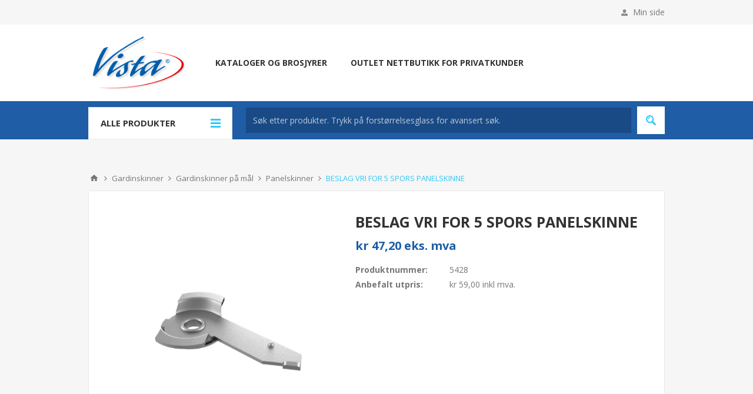

--- FILE ---
content_type: text/html; charset=utf-8
request_url: https://www.vistanorge.no/beslag-vri-for-5-spors-panelskinne
body_size: 13675
content:
<!DOCTYPE html><html lang=nb dir=ltr class=html-product-details-page><head><title>Vista Norge. BESLAG VRI FOR 5 SPORS PANELSKINNE</title><meta charset=UTF-8><meta name=description content=""><meta name=keywords content=""><meta name=generator content=nopCommerce><meta name=viewport content="width=device-width, initial-scale=1.0, minimum-scale=1.0, maximum-scale=2.0"><link href="https://fonts.googleapis.com/css?family=Open+Sans:400,300,700&amp;display=swap" rel=stylesheet><meta property=og:type content=product><meta property=og:title content="BESLAG VRI FOR 5 SPORS PANELSKINNE"><meta property=og:description content=""><meta property=og:image content=https://www.vistanorge.no/images/thumbs/0002583_beslag-vri-for-5-spors-panelskinne_550.jpeg><meta property=og:image:url content=https://www.vistanorge.no/images/thumbs/0002583_beslag-vri-for-5-spors-panelskinne_550.jpeg><meta property=og:url content=https://www.vistanorge.no/beslag-vri-for-5-spors-panelskinne><meta property=og:site_name content="Vista Norge B2B"><meta property=twitter:card content=summary><meta property=twitter:site content="Vista Norge B2B"><meta property=twitter:title content="BESLAG VRI FOR 5 SPORS PANELSKINNE"><meta property=twitter:description content=""><meta property=twitter:image content=https://www.vistanorge.no/images/thumbs/0002583_beslag-vri-for-5-spors-panelskinne_550.jpeg><meta property=twitter:url content=https://www.vistanorge.no/beslag-vri-for-5-spors-panelskinne><link rel=stylesheet href="/css/Product.Head.styles.css?v=GTI-taokDPNpux_yeL7030Z9gUA"><link rel=stylesheet href="/css/digiCust.css?v=85t2kEg7IM_CWzt-yNj5I3jsYbA"><style>.product-details-page .full-description{display:none}.product-details-page .ui-tabs .full-description{display:block}.product-details-page .tabhead-full-description{display:none}.product-details-page .product-specs-box{display:none}.product-details-page .ui-tabs .product-specs-box{display:block}.product-details-page .ui-tabs .product-specs-box .title{display:none}.product-details-page .product-no-reviews,.product-details-page .product-review-links{display:none}</style><script async src="https://www.googletagmanager.com/gtag/js?id=G-XXXXXXXXXX"></script><script>function gtag(){dataLayer.push(arguments)}window.dataLayer=window.dataLayer||[];gtag("js",new Date);gtag("config","G-XXXXXXXXXX")</script><link rel=canonical href=https://www.vistanorge.no/beslag-vri-for-5-spors-panelskinne><link rel=apple-touch-icon sizes=180x180 href=/icons/icons_0/apple-touch-icon.png><link rel=icon type=image/png sizes=32x32 href=/icons/icons_0/favicon-32x32.png><link rel=icon type=image/png sizes=16x16 href=/icons/icons_0/favicon-16x16.png><link rel=manifest href=/icons/icons_0/site.webmanifest><link rel=mask-icon href=/icons/icons_0/safari-pinned-tab.svg color=#5bbad5><link rel="shortcut icon" href=/icons/icons_0/favicon.ico><meta name=msapplication-TileColor content=#ffffff><meta name=msapplication-config content=/icons/icons_0/browserconfig.xml><meta name=theme-color content=#ffffff><script src="/Plugins/Misc.DigiLivePrice/Content/scripts/digiliveprice.js?v=fJu6dC6izuDVLBH5XguEumMF9_0"></script><body class=product-details-page-body><input name=__RequestVerificationToken type=hidden value=CfDJ8OPOMoX_CMxOmkzOb6Or-bEgXeXPLW9924wUeobZawHvMZ2akT8g13tDZOZzEUg88KVIBiJApNfwwRZbCoCZNArjeFy65-mldgxtI9zHd7Bb4a1XTnnkWa99nxgbinDXBSaU2_hYcFqVB724bcnrk4c><div class=ajax-loading-block-window style=display:none></div><div id=dialog-notifications-success title=Melding style=display:none></div><div id=dialog-notifications-error title=Feil style=display:none></div><div id=dialog-notifications-warning title=Advarsel style=display:none></div><div id=bar-notification class=bar-notification-container data-close=Lukk></div><!--[if lte IE 8]><div style=clear:both;height:59px;text-align:center;position:relative><a href=http://www.microsoft.com/windows/internet-explorer/default.aspx target=_blank> <img src=/Themes/Pavilion/Content/img/ie_warning.jpg height=42 width=820 alt="You are using an outdated browser. For a faster, safer browsing experience, upgrade for free today."> </a></div><![endif]--><div class=master-wrapper-page><div class=header><div class=header-upper><div class=center><div class=header-links-wrapper><label>Min side</label><div class=header-links><ul><li><a href="/login?returnUrl=%2Fbeslag-vri-for-5-spors-panelskinne" class=ico-login data-loginurl=/login>Logg Inn</a></ul></div></div></div></div><div class=header-middle><div class=center><div class=header-logo><a href="/" class=logo> <img alt="Vista Norge B2B" src=https://www.vistanorge.no/images/thumbs/0000007_logo.png></a></div><div class=header-menu-parent><div class="header-menu categories-in-side-panel"><div class=close-menu><span>Close</span></div><ul class=mega-menu data-isrtlenabled=false data-enableclickfordropdown=false><li><a href=/kataloger-og-brosjyrer title="Kataloger og brosjyrer"><span> Kataloger og brosjyrer</span></a><li><a href="https://forbruker.vistanorge.no/" title="Outlet nettbutikk for privatkunder"><span> Outlet nettbutikk for privatkunder</span></a><li class="has-sublist mega-menu-categories root-category-items"><a class=with-subcategories href=/gardinskinner-alle-profiler><span>Gardinskinner</span></a><div class=plus-button></div><div class=sublist-wrap><ul class=sublist><li class=back-button><span>Back</span><li><a class=lastLevelCategory href=/tilbehor-gardinskinner title="Tilbehør gardinskinner"><span>Tilbeh&#xF8;r gardinskinner</span></a><li><a class=lastLevelCategory href=/posepakkede-skinner title="Posepakkede skinner"><span>Posepakkede skinner</span></a><li class=has-sublist><a href=/gardinskinner-pa-mal title="Gardinskinner på mål" class=with-subcategories><span>Gardinskinner p&#xE5; m&#xE5;l</span></a><div class=plus-button></div><div class=sublist-wrap><ul class=sublist><li class=back-button><span>Back</span><li><a class=lastLevelCategory href=/51-profil title="51 Profil"><span>51 Profil</span></a><li><a class=lastLevelCategory href=/55-profil title="55 Profil"><span>55 Profil</span></a><li><a class=lastLevelCategory href=/56-profil title="56 Profil"><span>56 Profil</span></a><li><a class=lastLevelCategory href=/66-profil title="66 Profil "><span>66 Profil </span></a><li><a class=lastLevelCategory href=/589-profil title="589 Profil"><span>589 Profil</span></a><li><a class=lastLevelCategory href=/profil-lime-677 title="677 Profil Lime"><span>677 Profil Lime</span></a><li><a class=lastLevelCategory href=/689-profil title="689 Profil"><span>689 Profil</span></a><li><a class=lastLevelCategory href=/1200-profil title="1200 Profil"><span>1200 Profil</span></a><li><a class=lastLevelCategory href=/1500-profil title="1500 profil"><span>1500 profil</span></a><li><a class=lastLevelCategory href=/1905-profil-superellipse title="1905 profil Superellipse®"><span>1905 profil Superellipse&#xAE;</span></a><li><a class=lastLevelCategory href=/2500-profil title="2500 Profil "><span>2500 Profil </span></a><li><a class=lastLevelCategory href=/5408-profil title="5408 profil"><span>5408 profil</span></a><li><a class=lastLevelCategory href=/8063-profil title="8063 Profil"><span>8063 Profil</span></a><li><a class=lastLevelCategory href=/9001-profil title="9001 Profil"><span>9001 Profil</span></a><li><a class=lastLevelCategory href=/arco-470-profil title="Arco 470 profil"><span>Arco 470 profil</span></a><li><a class=lastLevelCategory href=/arco-489-profil title="Arco 489 Profil"><span>Arco 489 Profil</span></a><li><a class=lastLevelCategory href=/arco-490-profil title="Arco 490 Profil"><span>Arco 490 Profil</span></a><li><a class=lastLevelCategory href=/panelskinner title=Panelskinner><span>Panelskinner</span></a><li><a class=lastLevelCategory href=/regolo-frontbrett-profil title="Regolo frontbrett profil"><span>Regolo frontbrett profil</span></a><li><a class=lastLevelCategory href=/komplett-kappeskinne title="Komplett kappeskinne"><span>Komplett kappeskinne</span></a></ul></div><li><a class=lastLevelCategory href=/gardinskinner-hele-lengder title="Gardinskinner hele lengder"><span>Gardinskinner hele lengder</span></a><li><a class=lastLevelCategory href=/clear-profilskinne title="Clear profilskinne faste lengder"><span>Clear profilskinne faste lengder</span></a><li><a class=lastLevelCategory href=/go-profilskinne title="Go profilskinne faste lengder"><span>Go profilskinne faste lengder</span></a><li class=has-sublist><a href=/liftsystem title=Liftsystem class=with-subcategories><span>Liftsystem</span></a><div class=plus-button></div><div class=sublist-wrap><ul class=sublist><li class=back-button><span>Back</span><li><a class=lastLevelCategory href=/liftsystem-ferdigpakke title="Liftsystem ferdigpakke"><span>Liftsystem ferdigpakke</span></a><li><a class=lastLevelCategory href=/liftsystem-pa-mal title="Liftsystem på mål"><span>Liftsystem p&#xE5; m&#xE5;l</span></a></ul></div><li><a class=lastLevelCategory href=/motorskinner title=Motorskinner><span>Motorskinner</span></a><li><a class=lastLevelCategory href=/snortrekkskinner title=Snortrekkskinner><span>Snortrekkskinner</span></a></ul></div><li class="has-sublist mega-menu-categories root-category-items"><a class=with-subcategories href=/tilbehoer><span>Gardintilbeh&#xF8;r</span></a><div class=plus-button></div><div class=sublist-wrap><ul class=sublist><li class=back-button><span>Back</span><li><a class=lastLevelCategory href=/gardinbaand-3 title=Gardinbånd><span>Gardinb&#xE5;nd</span></a><li><a class=lastLevelCategory href=/gardinkroker title=Gardinkroker><span>Gardinkroker</span></a><li><a class=lastLevelCategory href=/gardinspiral title=Gardinspiral><span>Gardinspiral</span></a><li><a class=lastLevelCategory href=/maljeringer title=Maljeringer><span>Maljeringer</span></a><li><a class=lastLevelCategory href=/messingkroker title=Messingkroker><span>Messingkroker</span></a></ul></div><li class="mega-menu-categories root-category-items"><a href=/gardinbrett-2><span>Gardinbrett</span></a><li class="has-sublist mega-menu-categories root-category-items"><a class=with-subcategories href=/dekorstenger><span>Dekorstenger</span></a><div class=plus-button></div><div class=sublist-wrap><ul class=sublist><li class=back-button><span>Back</span><li class=has-sublist><a href=/dekorstenger-stal title="Dekorstenger stål" class=with-subcategories><span>Dekorstenger st&#xE5;l</span></a><div class=plus-button></div><div class=sublist-wrap><ul class=sublist><li class=back-button><span>Back</span><li><a class=lastLevelCategory href=/luxury title=Luxury><span>Luxury</span></a><li><a class=lastLevelCategory href=/16-mm-next title="16 mm Next"><span>16 mm Next</span></a><li><a class=lastLevelCategory href=/16-mm-function title="16 mm Function"><span>16 mm Function</span></a><li><a class=lastLevelCategory href=/19-mm-euroline title="19 mm Euroline"><span>19 mm Euroline</span></a><li><a class=lastLevelCategory href=/20-mm-select title="20 mm Select"><span>20 mm Select</span></a><li><a class=lastLevelCategory href=/28-mm-euroline title="28 mm Euroline"><span>28 mm Euroline</span></a></ul></div><li class=has-sublist><a href=/trestenger title="Dekorstenger tre" class=with-subcategories><span>Dekorstenger tre</span></a><div class=plus-button></div><div class=sublist-wrap><ul class=sublist><li class=back-button><span>Back</span><li><a class=lastLevelCategory href=/28-mm-trestenger title="28 mm trestenger"><span>28 mm trestenger</span></a><li><a class=lastLevelCategory href=/35-mm-trestenger title="35 mm Trestenger"><span>35 mm Trestenger</span></a><li><a class=lastLevelCategory href=/50-mm-trestenger title="50 mm Trestenger"><span>50 mm Trestenger</span></a></ul></div><li class=has-sublist><a href=/regulerbare-gardinstenger title="Reg.bare dekorstenger" class=with-subcategories><span>Reg.bare dekorstenger</span></a><div class=plus-button></div><div class=sublist-wrap><ul class=sublist><li class=back-button><span>Back</span><li><a class=lastLevelCategory href=/badestenger title=Badestenger><span>Badestenger</span></a><li><a class=lastLevelCategory href=/c-skinner title=C-skinner><span>C-skinner</span></a><li><a class=lastLevelCategory href=/cafestenger title=Cafestenger><span>Cafestenger</span></a><li><a class=lastLevelCategory href=/13-16-mm-dekorstenger title="13/16 mm dekorstenger"><span>13/16 mm dekorstenger</span></a><li><a class=lastLevelCategory href=/16-19-mm-dekorstenger title="16/19 mm dekorstenger"><span>16/19 mm dekorstenger</span></a><li><a class=lastLevelCategory href=/25-28-mm-dekorstenger title="25/28 mm dekorstenger"><span>25/28 mm dekorstenger</span></a></ul></div><li><a class=lastLevelCategory href=/tilbehoer-gardinstenger title="Tilbehør gardinstenger"><span>Tilbeh&#xF8;r gardinstenger</span></a><li><a class=lastLevelCategory href=/mix-match title="Mix &amp; Match"><span>Mix &amp; Match</span></a></ul></div><li class="has-sublist mega-menu-categories root-category-items"><a class=with-subcategories href=/standard-solskjerming-2><span>Standard solskjerming</span></a><div class=plus-button></div><div class=sublist-wrap><ul class=sublist><li class=back-button><span>Back</span><li><a class=lastLevelCategory href=/rullegardiner title=Rullegardiner><span>Rullegardiner</span></a><li><a class=lastLevelCategory href=/zebra-rullegardiner-2 title="Zebra rullegardiner"><span>Zebra rullegardiner</span></a><li class=has-sublist><a href=/plissegardiner title=Plisségardiner class=with-subcategories><span>Pliss&#xE9;gardiner</span></a><div class=plus-button></div><div class=sublist-wrap><ul class=sublist><li class=back-button><span>Back</span><li><a class=lastLevelCategory href=/tradlos-plissegardin title="Trådløs plisségardin"><span>Tr&#xE5;dl&#xF8;s pliss&#xE9;gardin</span></a><li><a class=lastLevelCategory href=/utspent-plissegardin title="Utspent plisségardin"><span>Utspent pliss&#xE9;gardin</span></a><li><a class=lastLevelCategory href=/snorbetjent-plissegardin title="Snorbetjent plisségardin"><span>Snorbetjent pliss&#xE9;gardin</span></a></ul></div><li><a class=lastLevelCategory href=/persienner title=Persienner><span>Persienner</span></a><li><a class=lastLevelCategory href=/lamellgardiner title=Lamellgardiner><span>Lamellgardiner</span></a><li class=has-sublist><a href=/tilbehoer-standard-solskjerming title=Tilbehør class=with-subcategories><span>Tilbeh&#xF8;r</span></a><div class=plus-button></div><div class=sublist-wrap><ul class=sublist><li class=back-button><span>Back</span><li><a class=lastLevelCategory href=/rullegardin-tilbehor title="Rullegardin tilbehør"><span>Rullegardin tilbeh&#xF8;r</span></a><li><a class=lastLevelCategory href=/plissegardin-tilbehor title="Plisségardin tilbehør"><span>Pliss&#xE9;gardin tilbeh&#xF8;r</span></a><li><a class=lastLevelCategory href=/persienne-tilbehor title="Persienne tilbehør"><span>Persienne tilbeh&#xF8;r</span></a><li><a class=lastLevelCategory href=/lamellgardin-tilbehor title="Lamellgardin tilbehør"><span>Lamellgardin tilbeh&#xF8;r</span></a></ul></div><li class=has-sublist><a href=/monteringsanvisninger-standardprodukter-2 title="Monteringsanvisninger standardprodukter" class=with-subcategories><span>Monteringsanvisninger standardprodukter</span></a><div class=plus-button></div><div class=sublist-wrap><ul class=sublist><li class=back-button><span>Back</span><li><a class=lastLevelCategory href=/rullegardin-montering-og-info title=Rullegardin><span>Rullegardin</span></a><li><a class=lastLevelCategory href=/zebra-rullegardin-montering-og-info title="Zebra rullegardin"><span>Zebra rullegardin</span></a><li><a class=lastLevelCategory href=/tradlos-plissegardin-montering-og-info title="Trådløs plisségardin"><span>Tr&#xE5;dl&#xF8;s pliss&#xE9;gardin</span></a><li><a class=lastLevelCategory href=/utspent-plissegardin-montering-og-info title="Utspent plisségardin"><span>Utspent pliss&#xE9;gardin</span></a><li><a class=lastLevelCategory href=/snorbetjent-plissegardin-montering-og-info title="Snorbetjent plisségardin"><span>Snorbetjent pliss&#xE9;gardin</span></a><li><a class=lastLevelCategory href=/persienne-montering-og-info title=Persienne><span>Persienne</span></a><li><a class=lastLevelCategory href=/lamellgardin-montering-og-info title=Lamellgardin><span>Lamellgardin</span></a></ul></div></ul></div><li class="has-sublist mega-menu-categories root-category-items"><a class=with-subcategories href=/maaltilpasset-solskjerming><span>M&#xE5;ltilpasset solskjerming</span></a><div class=plus-button></div><div class=sublist-wrap><ul class=sublist><li class=back-button><span>Back</span><li class=has-sublist><a href=/maaltilpasset-ute title="Måltilpasset ute" class=with-subcategories><span>M&#xE5;ltilpasset ute</span></a><div class=plus-button></div><div class=sublist-wrap><ul class=sublist><li class=back-button><span>Back</span><li><a class=lastLevelCategory href=/screen-2 title=Screen><span>Screen</span></a><li><a class=lastLevelCategory href=/markiser-4 title=Markiser><span>Markiser</span></a><li><a class=lastLevelCategory href=/persienner-4 title=" Persienner"><span> Persienner</span></a><li><a class=lastLevelCategory href=/veranda-3 title=Veranda><span>Veranda</span></a><li><a class=lastLevelCategory href=/pergola-4 title=Pergola><span>Pergola</span></a><li><a class=lastLevelCategory href=/sunbreaker-4 title=Sunbreaker><span>Sunbreaker</span></a></ul></div><li class=has-sublist><a href=/maaltilpasset-inne title="Måltilpasset inne" class=with-subcategories><span>M&#xE5;ltilpasset inne</span></a><div class=plus-button></div><div class=sublist-wrap><ul class=sublist><li class=back-button><span>Back</span><li class=has-sublist><a href=/vista-innvendig-solskjerming-2 title="Vista innvendig solskjerming" class=with-subcategories><span>Vista innvendig solskjerming</span></a><div class=plus-button></div><div class=sublist-wrap><ul class=sublist><li class=back-button><span>Back</span><li><a class=lastLevelCategory href=/vista-rullegardiner-2 title="Vista rullegardiner"><span>Vista rullegardiner</span></a><li><a class=lastLevelCategory href=/vista-plissegardiner-2 title="Vista plisségardiner"><span>Vista pliss&#xE9;gardiner</span></a><li><a class=lastLevelCategory href=/vista-lamellgardiner-2 title="Vista lamellgardiner"><span>Vista lamellgardiner</span></a><li><a class=lastLevelCategory href=/vista-persienner-2 title="Vista persienner"><span>Vista persienner</span></a><li><a class=lastLevelCategory href=/fargekolleksjoner title="Oppdaterte kolleksjonsbøker"><span>Oppdaterte kolleksjonsb&#xF8;ker</span></a><li><a class=lastLevelCategory href=/monteringsanvisninger-maltilpasset-solskjerming-2 title="Monteringsanvisninger måltilpasset solskjerming"><span>Monteringsanvisninger m&#xE5;ltilpasset solskjerming</span></a></ul></div><li><a class=lastLevelCategory href=/mottura-innvendig-solskjerming-2 title="Mottura innvendig solskjerming"><span>Mottura innvendig solskjerming</span></a><li><a class=lastLevelCategory href=/show-rom-2 title=Show-rom><span>Show-rom</span></a><li><a class=lastLevelCategory href=/online-bestilling-av-maaltilpasset-solskjerming title="Online bestilling av måltilpasset solskjerming"><span>Online bestilling av m&#xE5;ltilpasset solskjerming</span></a></ul></div></ul></div><li class="has-sublist mega-menu-categories root-category-items"><a class=with-subcategories href=/temasider><span>Temasider</span></a><div class=plus-button></div><div class=sublist-wrap><ul class=sublist><li class=back-button><span>Back</span><li><a class=lastLevelCategory href=/tema-miljoe-og-baerekraft title="TEMA: Miljø og bærekraft"><span>TEMA: Milj&#xF8; og b&#xE6;rekraft</span></a><li><a class=lastLevelCategory href=/tema-wave-gardiner title="TEMA: Wave-gardiner"><span>TEMA: Wave-gardiner</span></a><li><a class=lastLevelCategory href=/tema-motoriserte-gardinskinner-2 title="TEMA: Motoriserte gardinskinner"><span>TEMA: Motoriserte gardinskinner</span></a><li><a class=lastLevelCategory href=/tema-maaltilpassede-plissegardiner-2 title="TEMA: Måltilpassede plisségardiner"><span>TEMA: M&#xE5;ltilpassede pliss&#xE9;gardiner</span></a><li><a class=lastLevelCategory href=/tema-maaltilpassede-persienner-2 title="TEMA: Måltilpassede persienner"><span>TEMA: M&#xE5;ltilpassede persienner</span></a><li><a class=lastLevelCategory href=/tema-maaltilpassede-rullegardiner title="TEMA: Måltilpassede rullegardiner"><span>TEMA: M&#xE5;ltilpassede rullegardiner</span></a><li><a class=lastLevelCategory href=/tema-maaltilpassede-lamellgardiner-2 title=" TEMA: Måltilpassede lamellgardiner"><span> TEMA: M&#xE5;ltilpassede lamellgardiner</span></a></ul></div><li class="has-sublist mega-menu-categories root-category-items"><a class=with-subcategories href=/inspirasjon><span>Inspirasjon</span></a><div class=plus-button></div><div class=sublist-wrap><ul class=sublist><li class=back-button><span>Back</span><li><a class=lastLevelCategory href=/inspirasjon-plissegardiner-3 title="Inspirasjon plisségardiner"><span>Inspirasjon pliss&#xE9;gardiner</span></a><li><a class=lastLevelCategory href=/inspirasjon-rullegardiner-2 title="Inspirasjon rullegardiner"><span>Inspirasjon rullegardiner</span></a><li><a class=lastLevelCategory href=/inspirasjon-persienner-2 title="Inspirasjon persienner"><span>Inspirasjon persienner</span></a><li><a class=lastLevelCategory href=/inspirasjon-lamellgardiner-2 title="Inspirasjon lamellgardiner"><span>Inspirasjon lamellgardiner</span></a><li><a class=lastLevelCategory href=/inspirasjon-gardinskinner-2 title="Inspirasjon gardinskinner"><span>Inspirasjon gardinskinner</span></a></ul></div></ul><div class=menu-title><span>Menu</span></div><ul class=mega-menu-responsive><li><a href=/kataloger-og-brosjyrer title="Kataloger og brosjyrer"><span> Kataloger og brosjyrer</span></a><li><a href="https://forbruker.vistanorge.no/" title="Outlet nettbutikk for privatkunder"><span> Outlet nettbutikk for privatkunder</span></a><li class="has-sublist mega-menu-categories root-category-items"><a class=with-subcategories href=/gardinskinner-alle-profiler><span>Gardinskinner</span></a><div class=plus-button></div><div class=sublist-wrap><ul class=sublist><li class=back-button><span>Back</span><li><a class=lastLevelCategory href=/tilbehor-gardinskinner title="Tilbehør gardinskinner"><span>Tilbeh&#xF8;r gardinskinner</span></a><li><a class=lastLevelCategory href=/posepakkede-skinner title="Posepakkede skinner"><span>Posepakkede skinner</span></a><li class=has-sublist><a href=/gardinskinner-pa-mal title="Gardinskinner på mål" class=with-subcategories><span>Gardinskinner p&#xE5; m&#xE5;l</span></a><div class=plus-button></div><div class=sublist-wrap><ul class=sublist><li class=back-button><span>Back</span><li><a class=lastLevelCategory href=/51-profil title="51 Profil"><span>51 Profil</span></a><li><a class=lastLevelCategory href=/55-profil title="55 Profil"><span>55 Profil</span></a><li><a class=lastLevelCategory href=/56-profil title="56 Profil"><span>56 Profil</span></a><li><a class=lastLevelCategory href=/66-profil title="66 Profil "><span>66 Profil </span></a><li><a class=lastLevelCategory href=/589-profil title="589 Profil"><span>589 Profil</span></a><li><a class=lastLevelCategory href=/profil-lime-677 title="677 Profil Lime"><span>677 Profil Lime</span></a><li><a class=lastLevelCategory href=/689-profil title="689 Profil"><span>689 Profil</span></a><li><a class=lastLevelCategory href=/1200-profil title="1200 Profil"><span>1200 Profil</span></a><li><a class=lastLevelCategory href=/1500-profil title="1500 profil"><span>1500 profil</span></a><li><a class=lastLevelCategory href=/1905-profil-superellipse title="1905 profil Superellipse®"><span>1905 profil Superellipse&#xAE;</span></a><li><a class=lastLevelCategory href=/2500-profil title="2500 Profil "><span>2500 Profil </span></a><li><a class=lastLevelCategory href=/5408-profil title="5408 profil"><span>5408 profil</span></a><li><a class=lastLevelCategory href=/8063-profil title="8063 Profil"><span>8063 Profil</span></a><li><a class=lastLevelCategory href=/9001-profil title="9001 Profil"><span>9001 Profil</span></a><li><a class=lastLevelCategory href=/arco-470-profil title="Arco 470 profil"><span>Arco 470 profil</span></a><li><a class=lastLevelCategory href=/arco-489-profil title="Arco 489 Profil"><span>Arco 489 Profil</span></a><li><a class=lastLevelCategory href=/arco-490-profil title="Arco 490 Profil"><span>Arco 490 Profil</span></a><li><a class=lastLevelCategory href=/panelskinner title=Panelskinner><span>Panelskinner</span></a><li><a class=lastLevelCategory href=/regolo-frontbrett-profil title="Regolo frontbrett profil"><span>Regolo frontbrett profil</span></a><li><a class=lastLevelCategory href=/komplett-kappeskinne title="Komplett kappeskinne"><span>Komplett kappeskinne</span></a></ul></div><li><a class=lastLevelCategory href=/gardinskinner-hele-lengder title="Gardinskinner hele lengder"><span>Gardinskinner hele lengder</span></a><li><a class=lastLevelCategory href=/clear-profilskinne title="Clear profilskinne faste lengder"><span>Clear profilskinne faste lengder</span></a><li><a class=lastLevelCategory href=/go-profilskinne title="Go profilskinne faste lengder"><span>Go profilskinne faste lengder</span></a><li class=has-sublist><a href=/liftsystem title=Liftsystem class=with-subcategories><span>Liftsystem</span></a><div class=plus-button></div><div class=sublist-wrap><ul class=sublist><li class=back-button><span>Back</span><li><a class=lastLevelCategory href=/liftsystem-ferdigpakke title="Liftsystem ferdigpakke"><span>Liftsystem ferdigpakke</span></a><li><a class=lastLevelCategory href=/liftsystem-pa-mal title="Liftsystem på mål"><span>Liftsystem p&#xE5; m&#xE5;l</span></a></ul></div><li><a class=lastLevelCategory href=/motorskinner title=Motorskinner><span>Motorskinner</span></a><li><a class=lastLevelCategory href=/snortrekkskinner title=Snortrekkskinner><span>Snortrekkskinner</span></a></ul></div><li class="has-sublist mega-menu-categories root-category-items"><a class=with-subcategories href=/tilbehoer><span>Gardintilbeh&#xF8;r</span></a><div class=plus-button></div><div class=sublist-wrap><ul class=sublist><li class=back-button><span>Back</span><li><a class=lastLevelCategory href=/gardinbaand-3 title=Gardinbånd><span>Gardinb&#xE5;nd</span></a><li><a class=lastLevelCategory href=/gardinkroker title=Gardinkroker><span>Gardinkroker</span></a><li><a class=lastLevelCategory href=/gardinspiral title=Gardinspiral><span>Gardinspiral</span></a><li><a class=lastLevelCategory href=/maljeringer title=Maljeringer><span>Maljeringer</span></a><li><a class=lastLevelCategory href=/messingkroker title=Messingkroker><span>Messingkroker</span></a></ul></div><li class="mega-menu-categories root-category-items"><a href=/gardinbrett-2><span>Gardinbrett</span></a><li class="has-sublist mega-menu-categories root-category-items"><a class=with-subcategories href=/dekorstenger><span>Dekorstenger</span></a><div class=plus-button></div><div class=sublist-wrap><ul class=sublist><li class=back-button><span>Back</span><li class=has-sublist><a href=/dekorstenger-stal title="Dekorstenger stål" class=with-subcategories><span>Dekorstenger st&#xE5;l</span></a><div class=plus-button></div><div class=sublist-wrap><ul class=sublist><li class=back-button><span>Back</span><li><a class=lastLevelCategory href=/luxury title=Luxury><span>Luxury</span></a><li><a class=lastLevelCategory href=/16-mm-next title="16 mm Next"><span>16 mm Next</span></a><li><a class=lastLevelCategory href=/16-mm-function title="16 mm Function"><span>16 mm Function</span></a><li><a class=lastLevelCategory href=/19-mm-euroline title="19 mm Euroline"><span>19 mm Euroline</span></a><li><a class=lastLevelCategory href=/20-mm-select title="20 mm Select"><span>20 mm Select</span></a><li><a class=lastLevelCategory href=/28-mm-euroline title="28 mm Euroline"><span>28 mm Euroline</span></a></ul></div><li class=has-sublist><a href=/trestenger title="Dekorstenger tre" class=with-subcategories><span>Dekorstenger tre</span></a><div class=plus-button></div><div class=sublist-wrap><ul class=sublist><li class=back-button><span>Back</span><li><a class=lastLevelCategory href=/28-mm-trestenger title="28 mm trestenger"><span>28 mm trestenger</span></a><li><a class=lastLevelCategory href=/35-mm-trestenger title="35 mm Trestenger"><span>35 mm Trestenger</span></a><li><a class=lastLevelCategory href=/50-mm-trestenger title="50 mm Trestenger"><span>50 mm Trestenger</span></a></ul></div><li class=has-sublist><a href=/regulerbare-gardinstenger title="Reg.bare dekorstenger" class=with-subcategories><span>Reg.bare dekorstenger</span></a><div class=plus-button></div><div class=sublist-wrap><ul class=sublist><li class=back-button><span>Back</span><li><a class=lastLevelCategory href=/badestenger title=Badestenger><span>Badestenger</span></a><li><a class=lastLevelCategory href=/c-skinner title=C-skinner><span>C-skinner</span></a><li><a class=lastLevelCategory href=/cafestenger title=Cafestenger><span>Cafestenger</span></a><li><a class=lastLevelCategory href=/13-16-mm-dekorstenger title="13/16 mm dekorstenger"><span>13/16 mm dekorstenger</span></a><li><a class=lastLevelCategory href=/16-19-mm-dekorstenger title="16/19 mm dekorstenger"><span>16/19 mm dekorstenger</span></a><li><a class=lastLevelCategory href=/25-28-mm-dekorstenger title="25/28 mm dekorstenger"><span>25/28 mm dekorstenger</span></a></ul></div><li><a class=lastLevelCategory href=/tilbehoer-gardinstenger title="Tilbehør gardinstenger"><span>Tilbeh&#xF8;r gardinstenger</span></a><li><a class=lastLevelCategory href=/mix-match title="Mix &amp; Match"><span>Mix &amp; Match</span></a></ul></div><li class="has-sublist mega-menu-categories root-category-items"><a class=with-subcategories href=/standard-solskjerming-2><span>Standard solskjerming</span></a><div class=plus-button></div><div class=sublist-wrap><ul class=sublist><li class=back-button><span>Back</span><li><a class=lastLevelCategory href=/rullegardiner title=Rullegardiner><span>Rullegardiner</span></a><li><a class=lastLevelCategory href=/zebra-rullegardiner-2 title="Zebra rullegardiner"><span>Zebra rullegardiner</span></a><li class=has-sublist><a href=/plissegardiner title=Plisségardiner class=with-subcategories><span>Pliss&#xE9;gardiner</span></a><div class=plus-button></div><div class=sublist-wrap><ul class=sublist><li class=back-button><span>Back</span><li><a class=lastLevelCategory href=/tradlos-plissegardin title="Trådløs plisségardin"><span>Tr&#xE5;dl&#xF8;s pliss&#xE9;gardin</span></a><li><a class=lastLevelCategory href=/utspent-plissegardin title="Utspent plisségardin"><span>Utspent pliss&#xE9;gardin</span></a><li><a class=lastLevelCategory href=/snorbetjent-plissegardin title="Snorbetjent plisségardin"><span>Snorbetjent pliss&#xE9;gardin</span></a></ul></div><li><a class=lastLevelCategory href=/persienner title=Persienner><span>Persienner</span></a><li><a class=lastLevelCategory href=/lamellgardiner title=Lamellgardiner><span>Lamellgardiner</span></a><li class=has-sublist><a href=/tilbehoer-standard-solskjerming title=Tilbehør class=with-subcategories><span>Tilbeh&#xF8;r</span></a><div class=plus-button></div><div class=sublist-wrap><ul class=sublist><li class=back-button><span>Back</span><li><a class=lastLevelCategory href=/rullegardin-tilbehor title="Rullegardin tilbehør"><span>Rullegardin tilbeh&#xF8;r</span></a><li><a class=lastLevelCategory href=/plissegardin-tilbehor title="Plisségardin tilbehør"><span>Pliss&#xE9;gardin tilbeh&#xF8;r</span></a><li><a class=lastLevelCategory href=/persienne-tilbehor title="Persienne tilbehør"><span>Persienne tilbeh&#xF8;r</span></a><li><a class=lastLevelCategory href=/lamellgardin-tilbehor title="Lamellgardin tilbehør"><span>Lamellgardin tilbeh&#xF8;r</span></a></ul></div><li class=has-sublist><a href=/monteringsanvisninger-standardprodukter-2 title="Monteringsanvisninger standardprodukter" class=with-subcategories><span>Monteringsanvisninger standardprodukter</span></a><div class=plus-button></div><div class=sublist-wrap><ul class=sublist><li class=back-button><span>Back</span><li><a class=lastLevelCategory href=/rullegardin-montering-og-info title=Rullegardin><span>Rullegardin</span></a><li><a class=lastLevelCategory href=/zebra-rullegardin-montering-og-info title="Zebra rullegardin"><span>Zebra rullegardin</span></a><li><a class=lastLevelCategory href=/tradlos-plissegardin-montering-og-info title="Trådløs plisségardin"><span>Tr&#xE5;dl&#xF8;s pliss&#xE9;gardin</span></a><li><a class=lastLevelCategory href=/utspent-plissegardin-montering-og-info title="Utspent plisségardin"><span>Utspent pliss&#xE9;gardin</span></a><li><a class=lastLevelCategory href=/snorbetjent-plissegardin-montering-og-info title="Snorbetjent plisségardin"><span>Snorbetjent pliss&#xE9;gardin</span></a><li><a class=lastLevelCategory href=/persienne-montering-og-info title=Persienne><span>Persienne</span></a><li><a class=lastLevelCategory href=/lamellgardin-montering-og-info title=Lamellgardin><span>Lamellgardin</span></a></ul></div></ul></div><li class="has-sublist mega-menu-categories root-category-items"><a class=with-subcategories href=/maaltilpasset-solskjerming><span>M&#xE5;ltilpasset solskjerming</span></a><div class=plus-button></div><div class=sublist-wrap><ul class=sublist><li class=back-button><span>Back</span><li class=has-sublist><a href=/maaltilpasset-ute title="Måltilpasset ute" class=with-subcategories><span>M&#xE5;ltilpasset ute</span></a><div class=plus-button></div><div class=sublist-wrap><ul class=sublist><li class=back-button><span>Back</span><li><a class=lastLevelCategory href=/screen-2 title=Screen><span>Screen</span></a><li><a class=lastLevelCategory href=/markiser-4 title=Markiser><span>Markiser</span></a><li><a class=lastLevelCategory href=/persienner-4 title=" Persienner"><span> Persienner</span></a><li><a class=lastLevelCategory href=/veranda-3 title=Veranda><span>Veranda</span></a><li><a class=lastLevelCategory href=/pergola-4 title=Pergola><span>Pergola</span></a><li><a class=lastLevelCategory href=/sunbreaker-4 title=Sunbreaker><span>Sunbreaker</span></a></ul></div><li class=has-sublist><a href=/maaltilpasset-inne title="Måltilpasset inne" class=with-subcategories><span>M&#xE5;ltilpasset inne</span></a><div class=plus-button></div><div class=sublist-wrap><ul class=sublist><li class=back-button><span>Back</span><li class=has-sublist><a href=/vista-innvendig-solskjerming-2 title="Vista innvendig solskjerming" class=with-subcategories><span>Vista innvendig solskjerming</span></a><div class=plus-button></div><div class=sublist-wrap><ul class=sublist><li class=back-button><span>Back</span><li><a class=lastLevelCategory href=/vista-rullegardiner-2 title="Vista rullegardiner"><span>Vista rullegardiner</span></a><li><a class=lastLevelCategory href=/vista-plissegardiner-2 title="Vista plisségardiner"><span>Vista pliss&#xE9;gardiner</span></a><li><a class=lastLevelCategory href=/vista-lamellgardiner-2 title="Vista lamellgardiner"><span>Vista lamellgardiner</span></a><li><a class=lastLevelCategory href=/vista-persienner-2 title="Vista persienner"><span>Vista persienner</span></a><li><a class=lastLevelCategory href=/fargekolleksjoner title="Oppdaterte kolleksjonsbøker"><span>Oppdaterte kolleksjonsb&#xF8;ker</span></a><li><a class=lastLevelCategory href=/monteringsanvisninger-maltilpasset-solskjerming-2 title="Monteringsanvisninger måltilpasset solskjerming"><span>Monteringsanvisninger m&#xE5;ltilpasset solskjerming</span></a></ul></div><li><a class=lastLevelCategory href=/mottura-innvendig-solskjerming-2 title="Mottura innvendig solskjerming"><span>Mottura innvendig solskjerming</span></a><li><a class=lastLevelCategory href=/show-rom-2 title=Show-rom><span>Show-rom</span></a><li><a class=lastLevelCategory href=/online-bestilling-av-maaltilpasset-solskjerming title="Online bestilling av måltilpasset solskjerming"><span>Online bestilling av m&#xE5;ltilpasset solskjerming</span></a></ul></div></ul></div><li class="has-sublist mega-menu-categories root-category-items"><a class=with-subcategories href=/temasider><span>Temasider</span></a><div class=plus-button></div><div class=sublist-wrap><ul class=sublist><li class=back-button><span>Back</span><li><a class=lastLevelCategory href=/tema-miljoe-og-baerekraft title="TEMA: Miljø og bærekraft"><span>TEMA: Milj&#xF8; og b&#xE6;rekraft</span></a><li><a class=lastLevelCategory href=/tema-wave-gardiner title="TEMA: Wave-gardiner"><span>TEMA: Wave-gardiner</span></a><li><a class=lastLevelCategory href=/tema-motoriserte-gardinskinner-2 title="TEMA: Motoriserte gardinskinner"><span>TEMA: Motoriserte gardinskinner</span></a><li><a class=lastLevelCategory href=/tema-maaltilpassede-plissegardiner-2 title="TEMA: Måltilpassede plisségardiner"><span>TEMA: M&#xE5;ltilpassede pliss&#xE9;gardiner</span></a><li><a class=lastLevelCategory href=/tema-maaltilpassede-persienner-2 title="TEMA: Måltilpassede persienner"><span>TEMA: M&#xE5;ltilpassede persienner</span></a><li><a class=lastLevelCategory href=/tema-maaltilpassede-rullegardiner title="TEMA: Måltilpassede rullegardiner"><span>TEMA: M&#xE5;ltilpassede rullegardiner</span></a><li><a class=lastLevelCategory href=/tema-maaltilpassede-lamellgardiner-2 title=" TEMA: Måltilpassede lamellgardiner"><span> TEMA: M&#xE5;ltilpassede lamellgardiner</span></a></ul></div><li class="has-sublist mega-menu-categories root-category-items"><a class=with-subcategories href=/inspirasjon><span>Inspirasjon</span></a><div class=plus-button></div><div class=sublist-wrap><ul class=sublist><li class=back-button><span>Back</span><li><a class=lastLevelCategory href=/inspirasjon-plissegardiner-3 title="Inspirasjon plisségardiner"><span>Inspirasjon pliss&#xE9;gardiner</span></a><li><a class=lastLevelCategory href=/inspirasjon-rullegardiner-2 title="Inspirasjon rullegardiner"><span>Inspirasjon rullegardiner</span></a><li><a class=lastLevelCategory href=/inspirasjon-persienner-2 title="Inspirasjon persienner"><span>Inspirasjon persienner</span></a><li><a class=lastLevelCategory href=/inspirasjon-lamellgardiner-2 title="Inspirasjon lamellgardiner"><span>Inspirasjon lamellgardiner</span></a><li><a class=lastLevelCategory href=/inspirasjon-gardinskinner-2 title="Inspirasjon gardinskinner"><span>Inspirasjon gardinskinner</span></a></ul></div></ul></div></div></div></div><div class=header-lower><div class=center><span class=category-navigation-title>Alle produkter</span><div class=category-navigation-list-wrapper><ul class="category-navigation-list sticky-flyout"></ul></div><div class="search-box store-search-box"><form method=get id=small-search-box-form action=/search><input type=text class=search-box-text id=small-searchterms autocomplete=off name=q placeholder="Søk etter produkter. Trykk på forstørrelsesglass for avansert søk." aria-label="Søk etter produkter. Trykk på forstørrelsesglass for avansert søk.">  <input type=hidden class=instantSearchResourceElement data-highlightfirstfoundelement=true data-minkeywordlength=3 data-defaultproductsortoption=0 data-instantsearchurl=/instantSearchFor data-searchpageurl=/search data-searchinproductdescriptions=true data-numberofvisibleproducts=5 data-noresultsresourcetext=" No data found."> <button type=submit class="button-1 search-box-button">Søk</button></form></div></div></div></div><div class=overlayOffCanvas></div><div class=responsive-nav-wrapper-parent><div class=responsive-nav-wrapper><div class=menu-title><span>Menu</span></div><div class=shopping-cart-link><span>Handlekurv</span></div><div class=filters-button><span>Filters</span></div><div class=personal-button id=header-links-opener><span>Personal menu</span></div><div class=preferences-button id=header-selectors-opener><span>Prisvisning</span></div><div class=search-wrap><span>Søk</span></div></div></div><div class=master-wrapper-content><div class=master-column-wrapper><div class=breadcrumb><ul itemscope itemtype=http://schema.org/BreadcrumbList><li><span> <a href="/"> <span>Hjem</span> </a> </span> <span class=delimiter>/</span><li itemprop=itemListElement itemscope itemtype=http://schema.org/ListItem><a href=/gardinskinner-alle-profiler itemprop=item> <span itemprop=name>Gardinskinner</span> </a> <span class=delimiter>/</span><meta itemprop=position content=1><li itemprop=itemListElement itemscope itemtype=http://schema.org/ListItem><a href=/gardinskinner-pa-mal itemprop=item> <span itemprop=name>Gardinskinner p&#xE5; m&#xE5;l</span> </a> <span class=delimiter>/</span><meta itemprop=position content=2><li itemprop=itemListElement itemscope itemtype=http://schema.org/ListItem><a href=/panelskinner itemprop=item> <span itemprop=name>Panelskinner</span> </a> <span class=delimiter>/</span><meta itemprop=position content=3><li itemprop=itemListElement itemscope itemtype=http://schema.org/ListItem><strong class=current-item itemprop=name>BESLAG VRI FOR 5 SPORS PANELSKINNE</strong> <span itemprop=item itemscope itemtype=http://schema.org/Thing id=/beslag-vri-for-5-spors-panelskinne> </span><meta itemprop=position content=4></ul></div><div class=center-1><div class="page product-details-page"><div class=page-body><form method=post id=product-details-form action=/beslag-vri-for-5-spors-panelskinne><div itemscope itemtype=http://schema.org/Product><meta itemprop=name content="BESLAG VRI FOR 5 SPORS PANELSKINNE"><meta itemprop=sku content=5428><meta itemprop=gtin content=""><meta itemprop=mpn content="5428 HVID"><meta itemprop=description content=""><meta itemprop=image content=https://www.vistanorge.no/images/thumbs/0002583_beslag-vri-for-5-spors-panelskinne_550.jpeg><div itemprop=offers itemscope itemtype=http://schema.org/Offer><meta itemprop=url content=https://www.vistanorge.no/beslag-vri-for-5-spors-panelskinne><meta itemprop=price content=47.20><meta itemprop=priceCurrency content=NOK><meta itemprop=priceValidUntil><meta itemprop=availability content=http://schema.org/InStock></div><div itemprop=review itemscope itemtype=http://schema.org/Review><meta itemprop=author content=ALL><meta itemprop=url content=/productreviews/4917></div></div><div data-productid=4917><div class=product-essential><style></style><input type=hidden class=cloudZoomAdjustPictureOnProductAttributeValueChange data-productid=4917 data-isintegratedbywidget=true> <input type=hidden class=cloudZoomEnableClickToZoom><div class="gallery sevenspikes-cloudzoom-gallery"><div class=picture-wrapper><div class=picture id=sevenspikes-cloud-zoom data-zoomwindowelementid=cloudZoomWindowElement data-selectoroftheparentelementofthecloudzoomwindow=.overview data-defaultimagecontainerselector=".product-essential .gallery" data-zoom-window-width=0 data-zoom-window-height=0><a href=https://www.vistanorge.no/images/thumbs/0002583_beslag-vri-for-5-spors-panelskinne.jpeg data-full-image-url=https://www.vistanorge.no/images/thumbs/0002583_beslag-vri-for-5-spors-panelskinne.jpeg class=picture-link id=zoom1> <img src=https://www.vistanorge.no/images/thumbs/0002583_beslag-vri-for-5-spors-panelskinne_550.jpeg alt="BESLAG VRI FOR 5 SPORS PANELSKINNE" class=cloudzoom id=cloudZoomImage itemprop=image data-cloudzoom="appendSelector: '.picture-wrapper', zoomOffsetX: -6, zoomOffsetY: 0, autoInside: 850, tintOpacity: 0, zoomWidth: 0, zoomHeight: 0, easing: 3, touchStartDelay: true, zoomFlyOut: false, disableZoom: 'auto'"> </a></div></div><div class=video-container><iframe class=video width=100% height=445 src=""> </iframe></div></div><div class=overview><div class=product-name><h1>BESLAG VRI FOR 5 SPORS PANELSKINNE</h1></div><div class=prices><div class=product-price><span id=price-value-4917 class=price-value-4917> kr 47,20 eks. mva </span></div></div><div class=additional-details></div><div class=overview-buttons><div class=email-a-friend><button type=button class="button-2 email-a-friend-button" onclick="setLocation(&#34;/productemailafriend/4917&#34;)">Send en e-post til en venn</button></div></div></div><div class=overview-bottom></div></div><div class=one-column-wrapper><div id=quickTabs class=productTabs data-ajaxenabled=false data-productreviewsaddnewurl=/ProductTab/ProductReviewsTabAddNew/4917 data-productcontactusurl=/ProductTab/ProductContactUsTabAddNew/4917 data-couldnotloadtaberrormessage="Couldn't load this tab."><div class=productTabs-header><ul><li><a href=#quickTab-1>Dokumentarkiv</a><li><a href=#quickTab-specifications>Spesifikasjoner</a><li><a href=#quickTab-contact_us>Kontakt oss</a></ul></div><div class=productTabs-body><div id=quickTab-1><div class=custom-tab><p><strong>Dokumentarkiv</strong></div></div><div id=quickTab-specifications><div class=product-specs-box><div class=title><strong>Produktspesifikasjoner</strong></div><div class=table-wrapper><table class=data-table><colgroup><col width=25%><col><tbody><tr class=odd><td class=spec-name>Enhet<td class=spec-value>STK<tr class=even><td class=spec-name>Pakningsst&#xF8;rrelse<td class=spec-value>1</table></div></div></div><div id=quickTab-contact_us><div id=contact-us-tab class="contact-page write-review"><div class=form-fields><div class=inputs><label for=FullName>Navnet ditt</label> <input placeholder="Skriv inn navnet ditt." class="contact_tab_fullname review-title" type=text data-val=true data-val-required="Skriv inn navnet ditt" id=FullName name=FullName> <span class=required>*</span> <span class=field-validation-valid data-valmsg-for=FullName data-valmsg-replace=true></span></div><div class=inputs><label for=Email>Din epost</label> <input placeholder="Skriv inn din epostadresse." class="contact_tab_email review-title" type=email data-val=true data-val-email="Feil email" data-val-required="Skriv inn e-post" id=Email name=Email> <span class=required>*</span> <span class=field-validation-valid data-valmsg-for=Email data-valmsg-replace=true></span></div><div class=inputs><label for=Enquiry>Foresp&#xF8;rsel</label> <textarea placeholder="Skriv inn din forespørsel." class="contact_tab_enquiry review-text" data-val=true data-val-required="Skriv inn forespørsel" id=Enquiry name=Enquiry></textarea> <span class=required>*</span> <span class=field-validation-valid data-valmsg-for=Enquiry data-valmsg-replace=true></span></div></div><div class=buttons><button type=button id=send-contact-us-form name=send-email class="button-1 contact-us-button">Send</button></div></div></div></div></div></div><div class=product-collateral><div class=product-specs-box><div class=title><strong>Produktspesifikasjoner</strong></div><div class=table-wrapper><table class=data-table><colgroup><col width=25%><col><tbody><tr class=odd><td class=spec-name>Enhet<td class=spec-value>STK<tr class=even><td class=spec-name>Pakningsst&#xF8;rrelse<td class=spec-value>1</table></div></div></div></div><input name=__RequestVerificationToken type=hidden value=CfDJ8OPOMoX_CMxOmkzOb6Or-bEgXeXPLW9924wUeobZawHvMZ2akT8g13tDZOZzEUg88KVIBiJApNfwwRZbCoCZNArjeFy65-mldgxtI9zHd7Bb4a1XTnnkWa99nxgbinDXBSaU2_hYcFqVB724bcnrk4c></form><input type=hidden id=extendedRenderJavascriptSelector value=.additional-details> <input type=hidden id=extendedRenderIsBefore value=false><div class=extendedRenderWrapper-move><div class=extendedRenderWrapper-details id=extendedRenderWrapper-details-4917><div class="extendedRenderDetails container-details-VisibleIndividually hidden" style=display:none><div class="extendedRenderDetailsName extendedRenderDetails-Name-VisibleIndividually">:&nbsp;</div><div class="extendedRenderDetailsValue extendedRenderDetails-Value-VisibleIndividually">True</div></div><div class="extendedRenderDetails container-details-Sku non-hidden" style=display:block><div class="extendedRenderDetailsName extendedRenderDetails-Name-Sku">Produktnummer:&nbsp;</div><div class="extendedRenderDetailsValue extendedRenderDetails-Value-Sku">5428</div></div><div class="extendedRenderDetails container-details-Price non-hidden" style=display:block><div class="extendedRenderDetailsName extendedRenderDetails-Name-Price">Anbefalt utpris:&nbsp;</div><div class="extendedRenderDetailsValue extendedRenderDetails-Value-Price">kr 59,00 inkl mva.</div></div><div class="extendedRenderDetails container-details-Alt10 hidden" style=display:none><div class="extendedRenderDetailsName extendedRenderDetails-Name-Alt10">:&nbsp;</div><div class="extendedRenderDetailsValue extendedRenderDetails-Value-Alt10">STK</div></div><div class="extendedRenderDetails container-details-Alt11 hidden" style=display:none><div class="extendedRenderDetailsName extendedRenderDetails-Name-Alt11">:&nbsp;</div><div class="extendedRenderDetailsValue extendedRenderDetails-Value-Alt11">1</div></div><div class="extendedRenderDetails container-details-Alt28 hidden" style=display:none><div class="extendedRenderDetailsName extendedRenderDetails-Name-Alt28">KUN SALG:&nbsp;</div><div class="extendedRenderDetailsValue extendedRenderDetails-Value-Alt28">Aktiv</div></div><div class="extendedRenderDetails container-details-StockQuantity non-hidden"><div class="extendedRenderDetailsName extendedRenderDetails-Name-StockQuantity">Lagerstatus:&nbsp;</div><div class="extendedRenderDetailsValue extendedRenderDetails-Value-StockQuantity">På lager</div></div></div></div></div></div></div></div></div><div class=footer><div class=footer-upper><div class=center><ul class=social-sharing><li class=youtube><a target=_blank href=https://www.youtube.com/@vistanorgeas rel="noopener noreferrer" aria-label=YouTube></a></ul></div></div><div class=footer-middle><div class=center><div class=footer-block><div class=title><strong>Informasjon</strong></div><ul class=list><li><a href=/personvern>Personvern</a><li><a href=/betingelser>Betingelser</a><li><a href=/om-oss>Om oss</a><li><a href=/kredittrating>Kredittrating</a></ul></div><div class=footer-block><div class=title><strong>Kundeservice</strong></div><ul class=list><li><a href=/contactus-2>&#xC5;pningstider</a></ul></div><div class=footer-block><div class=title><strong>Min konto</strong></div><ul class=list><li><a href=/customer/info>Min konto</a><li><a href=/customer/addresses>Adresser</a><li><a href=/order/history>Ordrer</a></ul></div><div class="footer-block quick-contact"><div class=title><strong>Kontakt oss</strong></div><ul class=list><li class=address><span>Industriveien 10, 1481 Hagan</span><li class=email><span>post@vistanorge.no</span><li class=phone><span>67 06 84 40</span><li class=orgno><span>Org. nr. 985 217 556</span></ul></div></div></div><div class=footer-lower><div class=center><div class=footer-disclaimer>Opphavsrett &copy; 2026 Vista Norge B2B. Alle rettigheter reservert.</div><div class=footer-powered-by>Powered by <a href="https://www.nopcommerce.com/" target=_blank rel=nofollow>nopCommerce</a></div><div class=footer-store-theme></div></div></div><div class=byline-wrapper id=bot_digisign style=text-align:center;padding-top:15px;padding-bottom:10px;font-size:12px><a href=https://www.digitroll.no target=_blank aria-label=digi-byline-logo> <svg class=digi-byline-logo version=1.1 id=Layer_1 xmlns=http://www.w3.org/2000/svg xmlns:xlink=http://www.w3.org/1999/xlink x=0px y=0px viewBox="0 0 32 32" style="enable-background:new 0 0 32 32" xml:space=preserve><g><rect x=10.4 y=7.1 class=st0 width=3.6 height=24.9 /><rect x=2.9 y=21.5 class=st0 width=3.6 height=10.5 /><rect x=18 class=st0 width=3.6 height=32 /><rect x=25.5 y=28.4 class=st0 width=3.6 height=3.6 /></g></svg> </a> <a href="https://www.digitroll.no/e-handel/" target=_blank>E-handelsløsning</a> levert av <a href=https://www.digitroll.no target=_blank>Digitroll AS</a></div></div></div><div id=goToTop></div><script src="/js/Product.Footer.scripts.js?v=EHgC_8N-nTI2_lMCXWrWR__PHbI"></script><script src="/js/digiCust.js?v=Q_l6R-ivw0lgSdcAu5vVEAfFmiU"></script><script>$(document).ready(function(){$("div.gallery").prepend($(".video-container"))})</script><script>function loadWishlistbtn(){if($(".add-to-wishlist .add-to-wishlist-button, .add-to-wishlist .add-to-wishlists-button").length>0){$(".add-to-wishlist .add-to-wishlists-button").addClass("add-to-wishlist-button").removeClass("add-to-wishlists-button");$(".add-to-wishlist .add-to-wishlist-button").attr("onclick","");$(".add-to-wishlist .add-to-wishlist-button").attr("onclick","viewDialog("+$(".add-to-wishlist-button").data("productid")+")");return}setTimeout(function(){loadWishlistbtn()},500)}function viewDialog(n){var i=$(".qty-input").val(),t="/MultipleWishlists/ChooseWishlist";t=t+"?productId="+n+"&quantity="+i;$(".pdp-choose-wishlist").clone().dialog({autoOpen:!0,position:{my:"center",at:"top+350","of":window},width:400,resizable:!1,title:"Plankjøp",modal:!0,close:function(){$(this).dialog("destroy").remove()},open:function(){$(this).load(t)},buttons:{CreateWishlist:{click:function(){createWishlistDialog();$(this).dialog("close")},text:"Lag ny plankjøp liste","class":"digibutton add-to-wishlist-button"},Close:{click:function(){$(this).dialog("close")},text:"Lukk","class":"digibutton close-button"}}})}function createWishlistDialog(){$("#modalDialogCreateWishlist").clone().dialog({autoOpen:!0,position:{my:"center",at:"top+350","of":window},width:400,resizable:!1,title:"Plankjøp",modal:!0,"class":"firstModal",close:function(){$(this).dialog("destroy").remove()},open:function(){$(this).load("/MultipleWishlists/AddWishlist")},buttons:{CreateWishlist:{click:function(){createWishlist();$(".modalDialogChooseWishlist").parent().show();$(this).dialog("close")},text:"Lag ny plankjøp liste","class":"digibutton add-wishlist-button"},Close:{click:function(){$(this).dialog("close")},text:"Lukk","class":"digibutton close-button"}}})}function createWishlist(){var n={Name:$("input[name=addWishlistName]").val(),Description:$("textarea[name=addWishlistDesc]").val()};$.ajax({type:"POST",contentType:"application/json",data:JSON.stringify(n),url:"/MultipleWishlists/CreateWishlist",success:function(){updateWishlistDialog()}})}function updateWishlistDialog(){var t=$(".qty-input").val(),n="/MultipleWishlists/ChooseWishlist";n=n+"?productId=4917&quantity="+t;$(".ui-dialog-content.modalDialogChooseWishlist").load(n)}$(document).ready(function(){loadWishlistbtn();$(".renderass-select").on("change",function(){loadWishlistbtn()})});$(".wishlist-button-wrapper").addClass("wishlists-button-wrapper-digi").removeClass("wishlist-button-wrapper")</script><script>$("#extendedRenderWrapper-details-4917").insertAfter($('div[data-productid="4917"] .additional-details'))</script><script>$(document).ready(function(){setTimeout(function(){$(".extendedRenderWrapper-move").insertAfter($('div[data-parentid="4917"] .additional-details'))},2e3)})</script><script>$(document).ready(function(){$(".category-navigation-list").on("mouseenter",function(){$("img.lazy").each(function(){var n=$(this);n.attr("src",n.attr("data-original"))})})})</script><script id=instantSearchItemTemplate type=text/x-kendo-template>
    <div class="instant-search-item" data-url="${ data.CustomProperties.Url }">
        <a href="${ data.CustomProperties.Url }">
            <div class="img-block">
                <img src="${ data.DefaultPictureModel.ImageUrl }" alt="${ data.Name }" title="${ data.Name }" style="border: none">
            </div>
            <div class="detail">
                <div class="title">${ data.Name }</div>
                    <div class="sku"># var sku = ""; if (data.CustomProperties.Sku != null) { sku = "Produktnummer: " + data.CustomProperties.Sku } # #= sku #</div>
                <div class="price"># var price = ""; if (data.ProductPrice.Price) { price = data.ProductPrice.Price } # #= price #</div>           
            </div>
        </a>
    </div>
</script><script>$("#small-search-box-form").on("submit",function(n){$("#small-searchterms").val()==""&&(alert("Vennligst skriv inn noen søkeord"),$("#small-searchterms").focus(),n.preventDefault())})</script><script>var localized_data={AjaxCartFailure:"Failed to add the product. Please refresh the page and try one more time."};AjaxCart.init(!1,".header-links .cart-qty",".header-links .wishlist-qty","#flyout-cart",localized_data)</script><script>(function(){doLivePrice("> .details > .add-info > .prices > .price.actual-price",".prices .product-price span",".master-column-wrapper")})()</script><input type=hidden id=isCurrentCustomerGuest value=true>